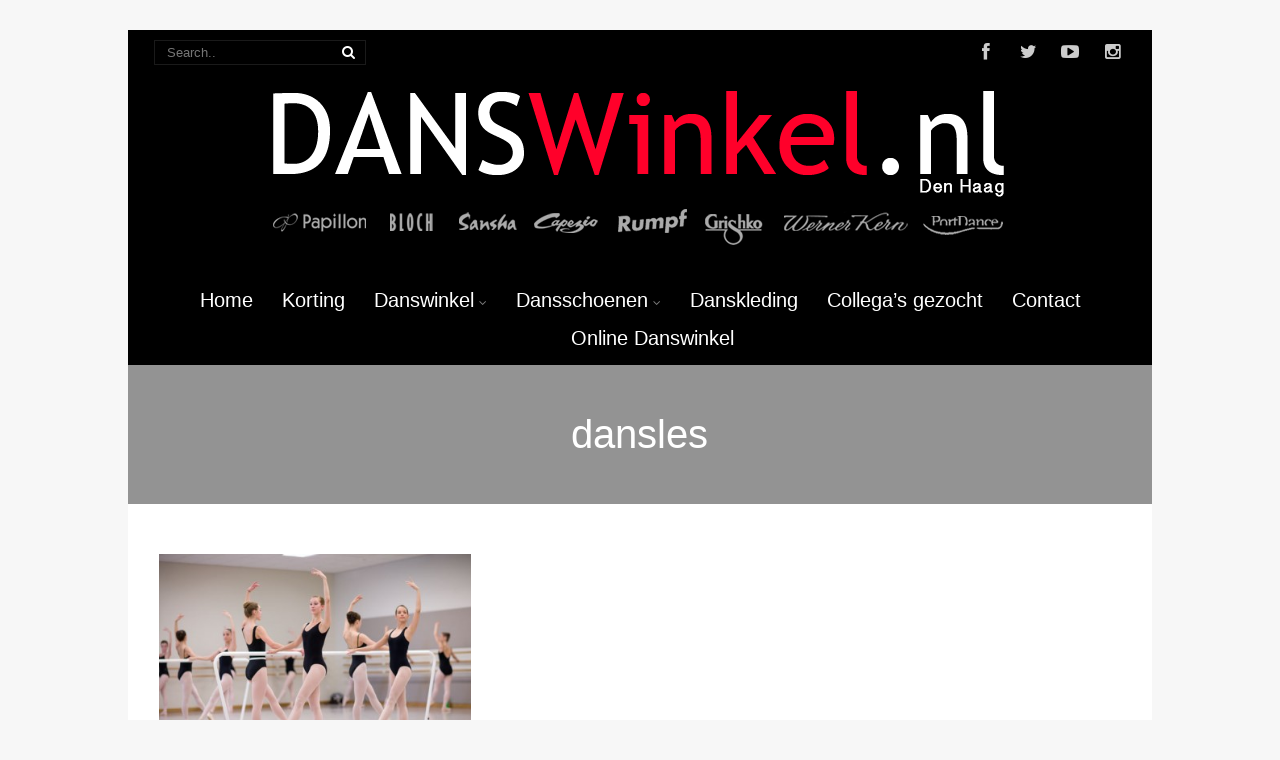

--- FILE ---
content_type: text/html; charset=UTF-8
request_url: https://www.danswinkeldenhaag.nl/tag/dansles/
body_size: 14773
content:
<!DOCTYPE html>
<html xmlns="http://www.w3.org/1999/xhtml" lang="nl-NL">
<head>
<meta http-equiv="Content-Type" content="text/html; charset=UTF-8" />	
<title>dansles Archives - Danswinkel Den Haag | Dansschoenen | Danskleding | Balletwinkel</title>
<link rel="icon" href="https://www.danswinkeldenhaag.nl/wp-content/uploads/2020/12/favicon.ico"><meta name="viewport" content="width=device-width, initial-scale=1.0, maximum-scale=1.0, user-scalable=1">
<meta http-equiv="Content-Type" content="text/html; charset=utf-8" />
<link rel="pingback" href="https://www.danswinkeldenhaag.nl/xmlrpc.php" />
	<meta name='robots' content='index, follow, max-image-preview:large, max-snippet:-1, max-video-preview:-1' />
	<style>img:is([sizes="auto" i], [sizes^="auto," i]) { contain-intrinsic-size: 3000px 1500px }</style>
	
	<!-- This site is optimized with the Yoast SEO plugin v21.7 - https://yoast.com/wordpress/plugins/seo/ -->
	<title>dansles Archives - Danswinkel Den Haag | Dansschoenen | Danskleding | Balletwinkel</title>
	<link rel="canonical" href="https://www.danswinkeldenhaag.nl/tag/dansles/" />
	<meta property="og:locale" content="nl_NL" />
	<meta property="og:type" content="article" />
	<meta property="og:title" content="dansles Archives - Danswinkel Den Haag | Dansschoenen | Danskleding | Balletwinkel" />
	<meta property="og:url" content="https://www.danswinkeldenhaag.nl/tag/dansles/" />
	<meta property="og:site_name" content="Danswinkel Den Haag | Dansschoenen | Danskleding | Balletwinkel" />
	<script type="application/ld+json" class="yoast-schema-graph">{"@context":"https://schema.org","@graph":[{"@type":"CollectionPage","@id":"https://www.danswinkeldenhaag.nl/tag/dansles/","url":"https://www.danswinkeldenhaag.nl/tag/dansles/","name":"dansles Archives - Danswinkel Den Haag | Dansschoenen | Danskleding | Balletwinkel","isPartOf":{"@id":"https://www.danswinkeldenhaag.nl/#website"},"primaryImageOfPage":{"@id":"https://www.danswinkeldenhaag.nl/tag/dansles/#primaryimage"},"image":{"@id":"https://www.danswinkeldenhaag.nl/tag/dansles/#primaryimage"},"thumbnailUrl":"https://www.danswinkeldenhaag.nl/wp-content/uploads/2015/09/older-girls-in-Ballet-class.jpg","breadcrumb":{"@id":"https://www.danswinkeldenhaag.nl/tag/dansles/#breadcrumb"},"inLanguage":"nl-NL"},{"@type":"ImageObject","inLanguage":"nl-NL","@id":"https://www.danswinkeldenhaag.nl/tag/dansles/#primaryimage","url":"https://www.danswinkeldenhaag.nl/wp-content/uploads/2015/09/older-girls-in-Ballet-class.jpg","contentUrl":"https://www.danswinkeldenhaag.nl/wp-content/uploads/2015/09/older-girls-in-Ballet-class.jpg","width":600,"height":400,"caption":"balletles danskleding voorschriften"},{"@type":"BreadcrumbList","@id":"https://www.danswinkeldenhaag.nl/tag/dansles/#breadcrumb","itemListElement":[{"@type":"ListItem","position":1,"name":"Home","item":"https://www.danswinkeldenhaag.nl/"},{"@type":"ListItem","position":2,"name":"dansles"}]},{"@type":"WebSite","@id":"https://www.danswinkeldenhaag.nl/#website","url":"https://www.danswinkeldenhaag.nl/","name":"Danswinkel Den Haag | Dansschoenen | Danskleding | Balletwinkel","description":"Danswinkel Den Haag verkoopt danskleding, balletkleding, dansschoenen, yoga kleding, ballroom/latin en salsaschoenen in Den Haag en omgeving.","potentialAction":[{"@type":"SearchAction","target":{"@type":"EntryPoint","urlTemplate":"https://www.danswinkeldenhaag.nl/?s={search_term_string}"},"query-input":"required name=search_term_string"}],"inLanguage":"nl-NL"}]}</script>
	<!-- / Yoast SEO plugin. -->


<link rel='dns-prefetch' href='//www.danswinkeldenhaag.nl' />
<link rel="alternate" type="application/rss+xml" title="Danswinkel Den Haag | Dansschoenen | Danskleding | Balletwinkel &raquo; feed" href="https://www.danswinkeldenhaag.nl/feed/" />
<link rel="alternate" type="application/rss+xml" title="Danswinkel Den Haag | Dansschoenen | Danskleding | Balletwinkel &raquo; reacties feed" href="https://www.danswinkeldenhaag.nl/comments/feed/" />
<link rel="alternate" type="application/rss+xml" title="Danswinkel Den Haag | Dansschoenen | Danskleding | Balletwinkel &raquo; dansles tag feed" href="https://www.danswinkeldenhaag.nl/tag/dansles/feed/" />
<script type="text/javascript">
/* <![CDATA[ */
window._wpemojiSettings = {"baseUrl":"https:\/\/s.w.org\/images\/core\/emoji\/15.0.3\/72x72\/","ext":".png","svgUrl":"https:\/\/s.w.org\/images\/core\/emoji\/15.0.3\/svg\/","svgExt":".svg","source":{"concatemoji":"https:\/\/www.danswinkeldenhaag.nl\/wp-includes\/js\/wp-emoji-release.min.js?ver=6.7.4"}};
/*! This file is auto-generated */
!function(i,n){var o,s,e;function c(e){try{var t={supportTests:e,timestamp:(new Date).valueOf()};sessionStorage.setItem(o,JSON.stringify(t))}catch(e){}}function p(e,t,n){e.clearRect(0,0,e.canvas.width,e.canvas.height),e.fillText(t,0,0);var t=new Uint32Array(e.getImageData(0,0,e.canvas.width,e.canvas.height).data),r=(e.clearRect(0,0,e.canvas.width,e.canvas.height),e.fillText(n,0,0),new Uint32Array(e.getImageData(0,0,e.canvas.width,e.canvas.height).data));return t.every(function(e,t){return e===r[t]})}function u(e,t,n){switch(t){case"flag":return n(e,"\ud83c\udff3\ufe0f\u200d\u26a7\ufe0f","\ud83c\udff3\ufe0f\u200b\u26a7\ufe0f")?!1:!n(e,"\ud83c\uddfa\ud83c\uddf3","\ud83c\uddfa\u200b\ud83c\uddf3")&&!n(e,"\ud83c\udff4\udb40\udc67\udb40\udc62\udb40\udc65\udb40\udc6e\udb40\udc67\udb40\udc7f","\ud83c\udff4\u200b\udb40\udc67\u200b\udb40\udc62\u200b\udb40\udc65\u200b\udb40\udc6e\u200b\udb40\udc67\u200b\udb40\udc7f");case"emoji":return!n(e,"\ud83d\udc26\u200d\u2b1b","\ud83d\udc26\u200b\u2b1b")}return!1}function f(e,t,n){var r="undefined"!=typeof WorkerGlobalScope&&self instanceof WorkerGlobalScope?new OffscreenCanvas(300,150):i.createElement("canvas"),a=r.getContext("2d",{willReadFrequently:!0}),o=(a.textBaseline="top",a.font="600 32px Arial",{});return e.forEach(function(e){o[e]=t(a,e,n)}),o}function t(e){var t=i.createElement("script");t.src=e,t.defer=!0,i.head.appendChild(t)}"undefined"!=typeof Promise&&(o="wpEmojiSettingsSupports",s=["flag","emoji"],n.supports={everything:!0,everythingExceptFlag:!0},e=new Promise(function(e){i.addEventListener("DOMContentLoaded",e,{once:!0})}),new Promise(function(t){var n=function(){try{var e=JSON.parse(sessionStorage.getItem(o));if("object"==typeof e&&"number"==typeof e.timestamp&&(new Date).valueOf()<e.timestamp+604800&&"object"==typeof e.supportTests)return e.supportTests}catch(e){}return null}();if(!n){if("undefined"!=typeof Worker&&"undefined"!=typeof OffscreenCanvas&&"undefined"!=typeof URL&&URL.createObjectURL&&"undefined"!=typeof Blob)try{var e="postMessage("+f.toString()+"("+[JSON.stringify(s),u.toString(),p.toString()].join(",")+"));",r=new Blob([e],{type:"text/javascript"}),a=new Worker(URL.createObjectURL(r),{name:"wpTestEmojiSupports"});return void(a.onmessage=function(e){c(n=e.data),a.terminate(),t(n)})}catch(e){}c(n=f(s,u,p))}t(n)}).then(function(e){for(var t in e)n.supports[t]=e[t],n.supports.everything=n.supports.everything&&n.supports[t],"flag"!==t&&(n.supports.everythingExceptFlag=n.supports.everythingExceptFlag&&n.supports[t]);n.supports.everythingExceptFlag=n.supports.everythingExceptFlag&&!n.supports.flag,n.DOMReady=!1,n.readyCallback=function(){n.DOMReady=!0}}).then(function(){return e}).then(function(){var e;n.supports.everything||(n.readyCallback(),(e=n.source||{}).concatemoji?t(e.concatemoji):e.wpemoji&&e.twemoji&&(t(e.twemoji),t(e.wpemoji)))}))}((window,document),window._wpemojiSettings);
/* ]]> */
</script>
<style id='wp-emoji-styles-inline-css' type='text/css'>

	img.wp-smiley, img.emoji {
		display: inline !important;
		border: none !important;
		box-shadow: none !important;
		height: 1em !important;
		width: 1em !important;
		margin: 0 0.07em !important;
		vertical-align: -0.1em !important;
		background: none !important;
		padding: 0 !important;
	}
</style>
<link rel='stylesheet' id='wp-block-library-css' href='https://www.danswinkeldenhaag.nl/wp-includes/css/dist/block-library/style.min.css?ver=6.7.4' type='text/css' media='all' />
<style id='classic-theme-styles-inline-css' type='text/css'>
/*! This file is auto-generated */
.wp-block-button__link{color:#fff;background-color:#32373c;border-radius:9999px;box-shadow:none;text-decoration:none;padding:calc(.667em + 2px) calc(1.333em + 2px);font-size:1.125em}.wp-block-file__button{background:#32373c;color:#fff;text-decoration:none}
</style>
<style id='global-styles-inline-css' type='text/css'>
:root{--wp--preset--aspect-ratio--square: 1;--wp--preset--aspect-ratio--4-3: 4/3;--wp--preset--aspect-ratio--3-4: 3/4;--wp--preset--aspect-ratio--3-2: 3/2;--wp--preset--aspect-ratio--2-3: 2/3;--wp--preset--aspect-ratio--16-9: 16/9;--wp--preset--aspect-ratio--9-16: 9/16;--wp--preset--color--black: #000000;--wp--preset--color--cyan-bluish-gray: #abb8c3;--wp--preset--color--white: #ffffff;--wp--preset--color--pale-pink: #f78da7;--wp--preset--color--vivid-red: #cf2e2e;--wp--preset--color--luminous-vivid-orange: #ff6900;--wp--preset--color--luminous-vivid-amber: #fcb900;--wp--preset--color--light-green-cyan: #7bdcb5;--wp--preset--color--vivid-green-cyan: #00d084;--wp--preset--color--pale-cyan-blue: #8ed1fc;--wp--preset--color--vivid-cyan-blue: #0693e3;--wp--preset--color--vivid-purple: #9b51e0;--wp--preset--gradient--vivid-cyan-blue-to-vivid-purple: linear-gradient(135deg,rgba(6,147,227,1) 0%,rgb(155,81,224) 100%);--wp--preset--gradient--light-green-cyan-to-vivid-green-cyan: linear-gradient(135deg,rgb(122,220,180) 0%,rgb(0,208,130) 100%);--wp--preset--gradient--luminous-vivid-amber-to-luminous-vivid-orange: linear-gradient(135deg,rgba(252,185,0,1) 0%,rgba(255,105,0,1) 100%);--wp--preset--gradient--luminous-vivid-orange-to-vivid-red: linear-gradient(135deg,rgba(255,105,0,1) 0%,rgb(207,46,46) 100%);--wp--preset--gradient--very-light-gray-to-cyan-bluish-gray: linear-gradient(135deg,rgb(238,238,238) 0%,rgb(169,184,195) 100%);--wp--preset--gradient--cool-to-warm-spectrum: linear-gradient(135deg,rgb(74,234,220) 0%,rgb(151,120,209) 20%,rgb(207,42,186) 40%,rgb(238,44,130) 60%,rgb(251,105,98) 80%,rgb(254,248,76) 100%);--wp--preset--gradient--blush-light-purple: linear-gradient(135deg,rgb(255,206,236) 0%,rgb(152,150,240) 100%);--wp--preset--gradient--blush-bordeaux: linear-gradient(135deg,rgb(254,205,165) 0%,rgb(254,45,45) 50%,rgb(107,0,62) 100%);--wp--preset--gradient--luminous-dusk: linear-gradient(135deg,rgb(255,203,112) 0%,rgb(199,81,192) 50%,rgb(65,88,208) 100%);--wp--preset--gradient--pale-ocean: linear-gradient(135deg,rgb(255,245,203) 0%,rgb(182,227,212) 50%,rgb(51,167,181) 100%);--wp--preset--gradient--electric-grass: linear-gradient(135deg,rgb(202,248,128) 0%,rgb(113,206,126) 100%);--wp--preset--gradient--midnight: linear-gradient(135deg,rgb(2,3,129) 0%,rgb(40,116,252) 100%);--wp--preset--font-size--small: 13px;--wp--preset--font-size--medium: 20px;--wp--preset--font-size--large: 36px;--wp--preset--font-size--x-large: 42px;--wp--preset--spacing--20: 0.44rem;--wp--preset--spacing--30: 0.67rem;--wp--preset--spacing--40: 1rem;--wp--preset--spacing--50: 1.5rem;--wp--preset--spacing--60: 2.25rem;--wp--preset--spacing--70: 3.38rem;--wp--preset--spacing--80: 5.06rem;--wp--preset--shadow--natural: 6px 6px 9px rgba(0, 0, 0, 0.2);--wp--preset--shadow--deep: 12px 12px 50px rgba(0, 0, 0, 0.4);--wp--preset--shadow--sharp: 6px 6px 0px rgba(0, 0, 0, 0.2);--wp--preset--shadow--outlined: 6px 6px 0px -3px rgba(255, 255, 255, 1), 6px 6px rgba(0, 0, 0, 1);--wp--preset--shadow--crisp: 6px 6px 0px rgba(0, 0, 0, 1);}:where(.is-layout-flex){gap: 0.5em;}:where(.is-layout-grid){gap: 0.5em;}body .is-layout-flex{display: flex;}.is-layout-flex{flex-wrap: wrap;align-items: center;}.is-layout-flex > :is(*, div){margin: 0;}body .is-layout-grid{display: grid;}.is-layout-grid > :is(*, div){margin: 0;}:where(.wp-block-columns.is-layout-flex){gap: 2em;}:where(.wp-block-columns.is-layout-grid){gap: 2em;}:where(.wp-block-post-template.is-layout-flex){gap: 1.25em;}:where(.wp-block-post-template.is-layout-grid){gap: 1.25em;}.has-black-color{color: var(--wp--preset--color--black) !important;}.has-cyan-bluish-gray-color{color: var(--wp--preset--color--cyan-bluish-gray) !important;}.has-white-color{color: var(--wp--preset--color--white) !important;}.has-pale-pink-color{color: var(--wp--preset--color--pale-pink) !important;}.has-vivid-red-color{color: var(--wp--preset--color--vivid-red) !important;}.has-luminous-vivid-orange-color{color: var(--wp--preset--color--luminous-vivid-orange) !important;}.has-luminous-vivid-amber-color{color: var(--wp--preset--color--luminous-vivid-amber) !important;}.has-light-green-cyan-color{color: var(--wp--preset--color--light-green-cyan) !important;}.has-vivid-green-cyan-color{color: var(--wp--preset--color--vivid-green-cyan) !important;}.has-pale-cyan-blue-color{color: var(--wp--preset--color--pale-cyan-blue) !important;}.has-vivid-cyan-blue-color{color: var(--wp--preset--color--vivid-cyan-blue) !important;}.has-vivid-purple-color{color: var(--wp--preset--color--vivid-purple) !important;}.has-black-background-color{background-color: var(--wp--preset--color--black) !important;}.has-cyan-bluish-gray-background-color{background-color: var(--wp--preset--color--cyan-bluish-gray) !important;}.has-white-background-color{background-color: var(--wp--preset--color--white) !important;}.has-pale-pink-background-color{background-color: var(--wp--preset--color--pale-pink) !important;}.has-vivid-red-background-color{background-color: var(--wp--preset--color--vivid-red) !important;}.has-luminous-vivid-orange-background-color{background-color: var(--wp--preset--color--luminous-vivid-orange) !important;}.has-luminous-vivid-amber-background-color{background-color: var(--wp--preset--color--luminous-vivid-amber) !important;}.has-light-green-cyan-background-color{background-color: var(--wp--preset--color--light-green-cyan) !important;}.has-vivid-green-cyan-background-color{background-color: var(--wp--preset--color--vivid-green-cyan) !important;}.has-pale-cyan-blue-background-color{background-color: var(--wp--preset--color--pale-cyan-blue) !important;}.has-vivid-cyan-blue-background-color{background-color: var(--wp--preset--color--vivid-cyan-blue) !important;}.has-vivid-purple-background-color{background-color: var(--wp--preset--color--vivid-purple) !important;}.has-black-border-color{border-color: var(--wp--preset--color--black) !important;}.has-cyan-bluish-gray-border-color{border-color: var(--wp--preset--color--cyan-bluish-gray) !important;}.has-white-border-color{border-color: var(--wp--preset--color--white) !important;}.has-pale-pink-border-color{border-color: var(--wp--preset--color--pale-pink) !important;}.has-vivid-red-border-color{border-color: var(--wp--preset--color--vivid-red) !important;}.has-luminous-vivid-orange-border-color{border-color: var(--wp--preset--color--luminous-vivid-orange) !important;}.has-luminous-vivid-amber-border-color{border-color: var(--wp--preset--color--luminous-vivid-amber) !important;}.has-light-green-cyan-border-color{border-color: var(--wp--preset--color--light-green-cyan) !important;}.has-vivid-green-cyan-border-color{border-color: var(--wp--preset--color--vivid-green-cyan) !important;}.has-pale-cyan-blue-border-color{border-color: var(--wp--preset--color--pale-cyan-blue) !important;}.has-vivid-cyan-blue-border-color{border-color: var(--wp--preset--color--vivid-cyan-blue) !important;}.has-vivid-purple-border-color{border-color: var(--wp--preset--color--vivid-purple) !important;}.has-vivid-cyan-blue-to-vivid-purple-gradient-background{background: var(--wp--preset--gradient--vivid-cyan-blue-to-vivid-purple) !important;}.has-light-green-cyan-to-vivid-green-cyan-gradient-background{background: var(--wp--preset--gradient--light-green-cyan-to-vivid-green-cyan) !important;}.has-luminous-vivid-amber-to-luminous-vivid-orange-gradient-background{background: var(--wp--preset--gradient--luminous-vivid-amber-to-luminous-vivid-orange) !important;}.has-luminous-vivid-orange-to-vivid-red-gradient-background{background: var(--wp--preset--gradient--luminous-vivid-orange-to-vivid-red) !important;}.has-very-light-gray-to-cyan-bluish-gray-gradient-background{background: var(--wp--preset--gradient--very-light-gray-to-cyan-bluish-gray) !important;}.has-cool-to-warm-spectrum-gradient-background{background: var(--wp--preset--gradient--cool-to-warm-spectrum) !important;}.has-blush-light-purple-gradient-background{background: var(--wp--preset--gradient--blush-light-purple) !important;}.has-blush-bordeaux-gradient-background{background: var(--wp--preset--gradient--blush-bordeaux) !important;}.has-luminous-dusk-gradient-background{background: var(--wp--preset--gradient--luminous-dusk) !important;}.has-pale-ocean-gradient-background{background: var(--wp--preset--gradient--pale-ocean) !important;}.has-electric-grass-gradient-background{background: var(--wp--preset--gradient--electric-grass) !important;}.has-midnight-gradient-background{background: var(--wp--preset--gradient--midnight) !important;}.has-small-font-size{font-size: var(--wp--preset--font-size--small) !important;}.has-medium-font-size{font-size: var(--wp--preset--font-size--medium) !important;}.has-large-font-size{font-size: var(--wp--preset--font-size--large) !important;}.has-x-large-font-size{font-size: var(--wp--preset--font-size--x-large) !important;}
:where(.wp-block-post-template.is-layout-flex){gap: 1.25em;}:where(.wp-block-post-template.is-layout-grid){gap: 1.25em;}
:where(.wp-block-columns.is-layout-flex){gap: 2em;}:where(.wp-block-columns.is-layout-grid){gap: 2em;}
:root :where(.wp-block-pullquote){font-size: 1.5em;line-height: 1.6;}
</style>
<link rel='stylesheet' id='ccw_main_css-css' href='https://www.danswinkeldenhaag.nl/wp-content/plugins/click-to-chat-for-whatsapp/prev/assets/css/mainstyles.css?ver=4.14' type='text/css' media='all' />
<link rel='stylesheet' id='wpsl-styles-css' href='https://www.danswinkeldenhaag.nl/wp-content/plugins/wp-store-locator/css/styles.min.css?ver=2.2.241' type='text/css' media='all' />
<link rel='stylesheet' id='grw-public-main-css-css' href='https://www.danswinkeldenhaag.nl/wp-content/plugins/widget-google-reviews/assets/css/public-main.css?ver=5.1' type='text/css' media='all' />
<link rel='stylesheet' id='asteria-style-css' href='https://www.danswinkeldenhaag.nl/wp-content/themes/asteria/style.css?ver=6.7.4' type='text/css' media='all' />
<link rel='stylesheet' id='fancybox-css' href='https://www.danswinkeldenhaag.nl/wp-content/themes/asteria/css/fancybox.css?ver=6.7.4' type='text/css' media='all' />
<link rel='stylesheet' id='asteria-icons-css' href='https://www.danswinkeldenhaag.nl/wp-content/themes/asteria/fonts/font-awesome.css?ver=6.7.4' type='text/css' media='all' />
<script type="text/javascript" src="https://www.danswinkeldenhaag.nl/wp-includes/js/jquery/jquery.min.js?ver=3.7.1" id="jquery-core-js"></script>
<script type="text/javascript" src="https://www.danswinkeldenhaag.nl/wp-includes/js/jquery/jquery-migrate.min.js?ver=3.4.1" id="jquery-migrate-js"></script>
<script type="text/javascript" defer="defer" src="https://www.danswinkeldenhaag.nl/wp-content/plugins/widget-google-reviews/assets/js/public-main.js?ver=5.1" id="grw-public-main-js-js"></script>
<script type="text/javascript" src="https://www.danswinkeldenhaag.nl/wp-content/themes/asteria/asteria.js?ver=6.7.4" id="asteria_js-js"></script>
<script type="text/javascript" src="https://www.danswinkeldenhaag.nl/wp-content/themes/asteria/js/other.js?ver=6.7.4" id="asteria_otherjs-js"></script>
<script type="text/javascript" src="https://www.danswinkeldenhaag.nl/wp-content/themes/asteria/js/gallery.js?ver=6.7.4" id="asteria_gallery-js"></script>
<script type="text/javascript" src="https://www.danswinkeldenhaag.nl/wp-content/themes/asteria/js/fancybox.js?ver=6.7.4" id="asteria_fancybox-js"></script>
<script type="text/javascript" src="https://www.danswinkeldenhaag.nl/wp-content/themes/asteria/js/jquery.nivo.js?ver=6.7.4" id="asteria_nivo-js"></script>
<link rel="https://api.w.org/" href="https://www.danswinkeldenhaag.nl/wp-json/" /><link rel="alternate" title="JSON" type="application/json" href="https://www.danswinkeldenhaag.nl/wp-json/wp/v2/tags/32" /><link rel="EditURI" type="application/rsd+xml" title="RSD" href="https://www.danswinkeldenhaag.nl/xmlrpc.php?rsd" />
<meta name="generator" content="WordPress 6.7.4" />
<script type="text/javascript">
(function(url){
	if(/(?:Chrome\/26\.0\.1410\.63 Safari\/537\.31|WordfenceTestMonBot)/.test(navigator.userAgent)){ return; }
	var addEvent = function(evt, handler) {
		if (window.addEventListener) {
			document.addEventListener(evt, handler, false);
		} else if (window.attachEvent) {
			document.attachEvent('on' + evt, handler);
		}
	};
	var removeEvent = function(evt, handler) {
		if (window.removeEventListener) {
			document.removeEventListener(evt, handler, false);
		} else if (window.detachEvent) {
			document.detachEvent('on' + evt, handler);
		}
	};
	var evts = 'contextmenu dblclick drag dragend dragenter dragleave dragover dragstart drop keydown keypress keyup mousedown mousemove mouseout mouseover mouseup mousewheel scroll'.split(' ');
	var logHuman = function() {
		if (window.wfLogHumanRan) { return; }
		window.wfLogHumanRan = true;
		var wfscr = document.createElement('script');
		wfscr.type = 'text/javascript';
		wfscr.async = true;
		wfscr.src = url + '&r=' + Math.random();
		(document.getElementsByTagName('head')[0]||document.getElementsByTagName('body')[0]).appendChild(wfscr);
		for (var i = 0; i < evts.length; i++) {
			removeEvent(evts[i], logHuman);
		}
	};
	for (var i = 0; i < evts.length; i++) {
		addEvent(evts[i], logHuman);
	}
})('//www.danswinkeldenhaag.nl/?wordfence_lh=1&hid=D0EC4EE9E07322DD59E369D6EAD4EF2F');
</script><style type="text/css">

body .fixed_site .header .center{width:100%!important;}
.single #content{ margin-top:10px;}
.header , .header2, .header3, .header4{ margin-top:30px;}
.widget_corner{ display:none;}
.page #content{ margin-top:20px;}
.edit_wrap{border-color: transparent;}
.comments_template{ margin-bottom:40px;}

#sidebar { border-left:1px solid rgba(0, 0, 0, 0.05);}
#sidebar .widget{ padding-bottom:0px!important}
.page-template-page-leftsidebar-php #sidebar{border-right:1px solid rgba(0, 0, 0, 0.05);border-left:none;}
.page-template-page-leftsidebar-php #sidebar .widget_wrap{ padding-left:0!important;}
#sidebar .widget .widgettitle, #home_widgets .widget .widgettitle{text-align: right;padding-bottom: 20px;border-bottom: 1px solid; border-color:rgba(0, 0, 0, 0.05);}
#sidebar .widget{ background:none!important; padding-bottom:0;}
#sidebar .widget_wrap{width:88%!important; padding:0!important; padding-left:12%!important;}
#sidebar #searchform div{border:1px solid rgba(0, 0, 0, 0.05)}

.fixed_site{width: 80%;margin: 0 auto;}
body .fixed_site .center, body .fixed_site .midrow_wrap, body .fixed_site .header3 .top_head .center{ width:95%!important;}
.fixed_wrap{width: 100%;float: left;background: #fff;}
.fixed_site #footer{ margin-top:0;}
.footefixed{ margin-bottom:40px;}

.single_post{ background:none;}
.lay3 .hentry{ margin-bottom:15px;}
.lay4 .hentry, .lay5 .single_post{border-bottom:1px solid rgba(0, 0, 0, 0.07); background:none;}
.lay4 .hentry:last-child, .lay5 .single_post:last-child{border:none;}
.author_posts{ background:none;border-bottom: 1px solid rgba(0, 0, 0, 0.07);border-top: 1px solid rgba(0, 0, 0, 0.07);}
.lay5 .single_post{ margin-bottom:0;}
.more-link, .moretag{background: rgba(0, 0, 0, 0.07);}
.lay2 .hentry, .lay3 .hentry{background: rgba(0, 0, 0, 0.03);}
.author #content{ margin-top:0!important;}

#ast_nextprev{ margin-top:0;border-bottom: 1px solid rgba(0, 0, 0, 0.07);}
.share_this, #ast_related{border-bottom: 1px solid rgba(0, 0, 0, 0.07);border-top: 1px solid rgba(0, 0, 0, 0.07); background:none;}
.comments_template #comments, #comments_ping, #reply-title{border-bottom: 1px solid rgba(0, 0, 0, 0.07); padding-bottom:20px; border-top:none;}

.comment-body{border-bottom: 1px solid rgba(0, 0, 0, 0.07);}
.comment-form-comment textarea, .comm_wrap input{background: rgba(0, 0, 0, 0.03);border: 1px solid rgba(0, 0, 0, 0.07);-webkit-box-shadow: 0 0 5px rgba(0, 0, 0, 0.03) inset;-moz-box-shadow: 0 0 5px rgba(0, 0, 0, 0.03) inset;box-shadow: 0 0 5px rgba(0, 0, 0, 0.03) inset;}

.ast_pagenav .current{color: #fff;background: #939393;}
.ast_pagenav .pagi_border dt{ background:rgba(0, 0, 0, 0.1);}
.home_tabs{ background:none;}

#sidebar .widget .widgettitle{ margin-right:10%;}
#accordion img{ max-width:940px!important;}
body .fixed_site .header3 .center{width:100%!important;}

.comment-form-comment textarea, .comm_wrap input{border-top: 1px solid rgba(0, 0, 0, 0.1)!important;border-left: 1px solid rgba(0, 0, 0, 0.1)!important;border-right: 1px solid rgba(0, 0, 0, 0.1)!important;}
#sidebar .widget{ margin-top:20px;}
.edit_wrap{ border-color:transparent;}
body .share_this{ background-color:transparent!important;}
body .author_posts{ background:none!important;}
.ast_map{ margin-bottom:0!important;}
.lay1 .ast_vid, .lay2 .ast_vid, .lay3 .ast_vid, .lay4 .ast_vid, .lay6 .ast_vid{ max-height:235px;}
.page-numbers{ background-color:rgba(0, 0, 0, 0.02)!important;}
body #home_widgets .widget{background-color: transparent!important;border: 1px solid rgba(0, 0, 0, 0.04);}
body #home_widgets .widget{width:30.6%!important;}
/*-----------------------------Single Post Background------------------------------------*/
/*-----------------------------INDIVIDUAL PAGE HEADER------------------------------------*/

/*--------------SLIDER HEIGHT---------------*/
#zn_nivo, .slider-wrapper, .slide_wrap, .banner ul li, #accordion, .kwicks li, #accordion{height:450!important;}
#accordion, .kwicks.horizontal li{min-height:450!important;}
/*--------------CALL TO ACTION---------------*/
.home_action{background:#f5f5f5!important;}
.home_action_button{background:#ed1c24!important; }
.home_action_button a{color:#ffffff!important;}

/*------------------------------------SITE TITLE------------------------------------------*/
.logo h1, .logo h2{font-size:50px!important;}
.logo h1 a, .logo h2 a, .ast_maintanace .logo h1 a{font-family:'Verdana, Geneva, sans-serif'!important;color:#ffffff!important; font-weight:!important;}

.nivo-caption h3, #accordion h3, .banner .sld_layout2 h3, .banner .sld_layout3 h3{font-family:'Verdana, Geneva, sans-serif'!important;}
.sld_layout2 h3, .sld_layout3 h3, .acc-sld_layout2 h3, .acc-sld_layout3 h3, .wrap-sld_layout2 h3, .wrap-sld_layout3 h3{font-size:60px!important; line-height:1.3em}
/*---------------TYPOGRAPHY------------*/
/*Content Font*/
body{font-family:'Verdana, Geneva, sans-serif', Arial, Helvetica!important; 
font-size:14px!important;}
body, #ast_nextprev a{ color:#6b6b6b!important;}

/*Post Title Font*/
h1, h2, h3, h4, h5, h6, #topmenu ul li a, .text_block, .lay1_title h3, #sidebar .widget .widgettitle, .left_arro, .right_arro, #submit, .widget_calendar caption, .rel_content a, #ast_related ul li a, .fourofour a{font-family:''MS Sans Serif', Geneva, sans-serif', Arial, Helvetica!important; font-weight:normal;}

/*Woocommerce*/
.woocommerce ul.products li.product h3, .woocommerce-page ul.products li.product h3{font-family:''MS Sans Serif', Geneva, sans-serif', Arial, Helvetica!important;}

/*Menu Font Size*/
body #topmenu ul li a{ font-size:20px!important;}

/*Post Title Font Size*/
.lay1 h2.postitle a, .lay2 h2.postitle a, .lay3 h2.postitle a, .lay4 h2.postitle a, .lay5 h2.postitle a, .lay6 h2.postitle a{ font-size:20px;font-weight:normal!important;}

body .page_tt .postitle{font-size:40px!important; font-weight:normal!important;}


/*------------------------------------ROUNDED CORNERS------------------------------------------*/
/*------------------------------------DROP SHADOW------------------------------------------*/
.fixindex, .footefixed, .singlefx{-webkit-box-shadow: 0 0 3px rgba(0, 0, 0, 0.2);-moz-box-shadow: 0 0 3px rgba(0, 0, 0, 0.2);box-shadow: 0 0 3px rgba(0, 0, 0, 0.2);}

/*------------------------------------ELEMENTS COLORS------------------------------------------*/
/*SOCIAL SHARE BUTTONS COLOR*/
body .social_buttons div i, body .social_buttons div a{color:#CCCCCC!important;}

/*PRIMARY ELEMENT*/
#ast_nextprev, #ast_related ul li.active, .single_post .tabs li.active, .single_post .tabs li, .trigger_wrap, .single_post, .comment-body, #ast_related, #ast_related ul, .comm_wrap input, .comment-form-comment textarea, .lay4 .hentry, .lay2 .hentry, .lay3 .hentry, .search_term, .author_div, .to_top, .ast_blocks{background-color:#FFFFFF!important;}

.fixed_wrap{background-color:#FFFFFF!important;}
#ast_related ul{ background:none!important;}
.widget_corner{border-color: transparent transparent #FFFFFF transparent!important;}

/*SECONDARY ELEMENT*/
.header4 #topmenu ul li:hover, .nivo-caption .sld_layout1 p, .banner .sld_layout1 p, .acc-sld_layout2 p, .header4 #topmenu .sub-menu, .acc-sld_layout1 p{ border-color:#939393!important;}
#topmenu ul li ul li a:hover, .nivo-caption .sld_layout1 h3 a, .nivo-controlNav a.active, .banner .sld_layout1 h3 a, .acc-sld_layout1 h3 a, .tab.active, .thn_post_wrap .more-link:hover, .moretag:hover, #submit, .page_tt, #searchsubmit, .contact_submit input, .pad_menutitle, .to_top:hover, .page-numbers:hover, .ast_pagenav .current, .progrssn, #simple-menu, .wpcf7-submit{background-color:#939393!important;}

.nivo-caption p a, .banner .sld_layout1 p a, .banner .sld_layout2 p a, .banner .wrap-sld_layout3 p a, .acord_text p a, .lay2 h2 a, .lay3 h2 a, .lay4 h2 a, .lay5 .postitle a, #ast_nextprev .ast-prev:hover .left_arro i, #ast_nextprev .ast-next:hover .right_arro i, .rel_content a, #reply-title small a, .logged-in-as a, .edit_wrap i:hover, #home_widgets .widget .thn_wgt_tt, #sidebar .widget .thn_wgt_tt, #footer .widget .thn_wgt_tt, .widget_calendar td a, .astwt_iframe a, .ast_countdown li, .ast_biotxt a, .ast_bio .ast_biotxt h3, .search_term h2, .author_right h2, .author_right a, #contact_block .widgettitle, #contact_block a:link, #contact_block a:visited, .copytext a, .ast_maintanace .logo h1 a, #ast_nextprev .ast-prev:hover .left_arro i, #ast_nextprev .ast-next:hover .right_arro i, .post_meta a:hover, .social_buttons div a:hover i, .social_buttons div a:hover, .widgets p a, .tagcloud a, .text_block a:link, .text_block a:visited, .commentmetadata a{color:#939393!important;}



.rel_content .rel_more:hover{border-color: transparent transparent #939393 transparent!important;}
.tab.active .tab_arrow{border-color: #939393 transparent transparent transparent!important;}


.midrow_block:hover .mid_block_content a, .midrow_block:hover h3{color:#ffffff!important;}
.midrow_block:hover .block_img{border-color:#ffffff!important;}

/*SIDEBAR COLOR*/
#home_widgets .widget, .page-numbers{ background-color:#f1f2f3!important;}

.more-link, .moretag, .left_arro, .right_arro, .share_this, .commentlist .logged-in-as, .author_posts, #contact_block .widget, .under-construction-inner #countdown_mntnc li, .gall_dash{ background-color:#f1f2f3!important;}

.edit_wrap{border-color: transparent #f1f2f3 transparent transparent!important;}
.rel_content .rel_more{border-color: transparent transparent #f1f2f3 transparent!important;}
/*HEADER COLOR*/
.header2, .header3, .header4, .header3 #topmenu, .header5 #topmenu, .header3 .top_head{ background-color:#000000!important;}

/*FOOTER COLOR*/
#footer{ background-color:#0a0a0a!important;}

/*Post Icons Color*/
.rel_content .rel_more i, .single_metainfo i, .comm_meta_reply i{}

/*Leave a Reply Text Color*/
.comments_template #comments, #comments_ping, #reply-title, .related_h3{ color:#1e1e1e!important;}

/*Single Post icons Color*/
.single_metainfo i{color:#d1d1d1!important;}
/*Footer Social Color*/
.head_soc a{color:#CCCCCC!important;}

/*------------------------------------TEXT COLORS------------------------------------------*/
/*Body Text Color*/
body, .single_metainfo, .single_post .single_metainfo a, .midrow_blocks a, .lay4 .single_metainfo a{color:#6b6b6b!important;}

/*Menu Text Color*/
body .header2 .head_contact, body .head_contact, body .topsearch #s, #topmenu ul li a{ color:#FFFFFF!important;}

/*Text Color on Secondary Element*/
#submit, #searchsubmit, .page_tt, body #topmenu ul li ul li a:hover, .tab a.active, #ast_nextprev .ast-prev:hover .left_arro, #ast_nextprev .ast-next:hover .right_arro, .page-numbers:hover, .more-link, .moretag, #simple-menu, #simple-menu i{color:#ffffff!important;}


body #topmenu ul li ul li a{color:#FFFFFF!important;background: #000000 url("https://www.danswinkeldenhaag.nl/wp-content/themes/asteria/images/submenu.png") repeat!important;}

.nivo-caption .sld_layout1 h3 a, .nivo-controlNav a.active, .banner .sld_layout1 h3 a, .acc-sld_layout1 h3 a, .tab.active, .thn_post_wrap .more-link:hover, .moretag:hover, #submit, .page_tt, #searchsubmit, .contact_submit input, .pad_menutitle, .to_top:hover, .page-numbers:hover, .ast_pagenav .current, .progrssn, #simple-menu{color:#ffffff!important;}

/*Sidebar Text Color*/
.more-link, .moretag, #sidebar .widget, #home_widgets .widget a:link, #home_widgets .widget a:visited, #home_widgets{color:#999999!important;}

#sidebar .widget, #home_widgets .widget a:link, #home_widgets .widget a:visited, #home_widgets .widget{color:#999999!important;}


/*Post Title, Sidebar Widget Titles,*/
.ast_bio .ast_biotxt h3, .ast_biotxt a, .rel_content a, .copytext a, .widget_calendar td a, #home_widgets .widget .thn_wgt_tt, #sidebar .widget .thn_wgt_tt, #footer .widget .thn_wgt_tt, .nivo-caption p a, .banner .sld_layout1 p a, .banner .sld_layout2 p a, .banner .wrap-sld_layout3 p a, .acord_text p a, .lay2 h2 a, .lay3 h2 a, .lay4 h2 a, .lay5 .postitle a, #ast_nextprev .ast-prev:hover .left_arro i, #ast_nextprev .ast-next:hover .right_arro i, .rel_content a, #reply-title small a, .logged-in-as a, .single_metainfo a i:hover, .edit_wrap i:hover, .widget_calendar td a, .astwt_iframe a, .ast_countdown li, .search_term h2, .author_right h2, .author_right a, #contact_block .widgettitle, #contact_block a:link, #contact_block a:visited, .copytext a, .commentmetadata a{color:#939393!important;}

/*LINK COLOR*/
	.thn_post_wrap a:link, .thn_post_wrap a:visited{color:#ba0000!important;}

/*TITLES COLOR*/
	.single_post .postitle, #sidebar .widget .widgettitle, #sidebar .widget .widgettitle a, #home_widgets .widget a:link, #home_widgets .widget a:visited{color:#0c0101!important;}

/*Woocommerce*/
.woocommerce div.product .product_title, .woocommerce-page div.product .product_title, .woocommerce #content div.product .product_title, .woocommerce-page #content div.product .product_title, .product_meta a, .woocommerce ul.products li.product h3, .woocommerce-page ul.products li.product h3{color:#939393!important;}
.woocommerce ul.products li.product h3, .woocommerce-page ul.products li.product h3{ font-size:20px!important;}

/*Footer Widget*/
#footer .widgets .widget ul li a, #footer .widgets .widget{color:#999999!important;}
#footer .widgets .widgettitle, #midrow .widgets .widgettitle a{color:#FFFFFF!important;}


@media screen and (max-width: 1200px){
body .fixed_site{ width:95%!important; margin: 0 auto;}
}

/*Others*/
/*Welcome Text Background*/
.text_block{ background-color:#ededed!important;}
/*Gallery*/
.gallery{ float:left; margin:20px auto!important; width:100%;}
body .gallery-item{text-align: center;width: 50px!important; height:45px;display: inline-block;margin: 10px 5px; float:none!important;}

/*SLIDER TEXT COLOR (Asteria 1.1)*/
.nivo-caption, .nivo-caption h3 a{ color:#ffffff!important;}

/*HOVER ANIMATIONS (Asteria 1.1)*/
.midrow_block, .nav-box, .ast-prev, .ast-next, #footer .widgets .widget ul li a, #home_widgets .widget li a, #sidebar .widget li a, #footmenu ul li a, .single_metainfo .catag_list a, .auth_meta, .meta_comm a, .post_meta a, .social_buttons div i, .social_buttons div a{-webkit-transition:all 0.3s ease-out;-moz-transition:all 0.3s ease-out;-ms-transition:all 0.3s ease-out;-o-transition:all 0.3s ease-out;transition:all 0.3s ease-out;}

#home_widgets .widget li a:hover, #sidebar .widget li a:hover, #footmenu ul li a:hover, .single_metainfo .catag_list a:hover, .auth_meta:hover, .meta_comm a:hover, .post_meta a:hover{color:#939393;}

.single_metainfo .catag_list a:hover, .auth_meta:hover, .meta_comm a:hover, .post_meta a:hover{ opacity:1;}

.midrow_block:hover{color:#ffffff; background-color:#939393; padding-top:0px;}
.midrow_block:hover .block_img{ border-color:#ffffff;}
.midrow_block:hover .icon_wrap i{color:#ffffff;}

.nav-box:hover{color#6b6b6b:; background-color:#939393;}
#ast_nextprev .ast-prev:hover a, #ast_nextprev .ast-next:hover a{color:#ffffff;}

#footer .widgets .widget ul li a:hover{ color:#FFFFFF!important;}

/** SLIDER BUTTON COLOR**/
a.sld_buttn{background:#dd3333!important; color:#ffffff!important;}

/*USER'S CUSTOM CSS---------------------------------------------------------*/
/*---------------------------------------------------------*/
</style>
<style type="text/css">.broken_link, a.broken_link {
	text-decoration: line-through;
}</style><link rel="stylesheet" id="redux-google-fonts-css"  href="//fonts.googleapis.com/css?family=Verdana,+Geneva,+sans-serif|'MS+Sans+Serif',+Geneva,+sans-serif&v=1650760024" type="text/css" media="all" /><script>
  (function(i,s,o,g,r,a,m){i['GoogleAnalyticsObject']=r;i[r]=i[r]||function(){
  (i[r].q=i[r].q||[]).push(arguments)},i[r].l=1*new Date();a=s.createElement(o),
  m=s.getElementsByTagName(o)[0];a.async=1;a.src=g;m.parentNode.insertBefore(a,m)
  })(window,document,'script','//www.google-analytics.com/analytics.js','ga');

  ga('create', 'UA-66898548-1', 'auto');
  ga('send', 'pageview');

</script>
</head>

<body class="archive tag tag-dansles tag-32">
<!--Header-->
<div class="fixed_site">
<!--Maintenance Mode Message-->

	<div class="header3">
<div class="top_head">
    <div class="center">
    
 <!--Call Us & Email-->
<div class="head_contact">
<form role="search" method="get" id="searchform" action="https://www.danswinkeldenhaag.nl/">
    <div class="topsearch"><label class="screen-reader-text" for="s">Search for:</label>
        <input placeholder="Search.." type="text" value="" name="s" id="s" />
        <i class="fa-search"></i>
    </div>
</form>
</div>   
		<!--SOCIAL ICONS START-->
        <div class="head_soc">
        <a target="_blank" class="ast_fb" href="https://www.facebook.com/Danswinkel"><i class="fa-facebook"></i></a>        <a target="_blank" class="ast_twt" href="https://twitter.com/dansschoenen"><i class="fa-twitter"></i></a>                <a target="_blank" class="ast_ytb" href="https://www.youtube.com/user/danswinkel"><i class="fa-youtube-play"></i></a>                                        <a target="_blank" class="ast_insta" href="https://instagram.com/danswinkel.nl"><i class="fa-instagram"></i></a>  
           
        </div>
        <!--SOCIAL ICONS END-->
    </div>
</div>

    <div class="center">
    <!--LOGO START-->  
    <div class="logo">
        	    	<a class="logoimga" title="Danswinkel Den Haag | Dansschoenen | Danskleding | Balletwinkel" href="https://www.danswinkeldenhaag.nl/"><img src="https://danswinkeldenhaag.nl/wp-content/uploads/2016/10/danswinkel-den-haag-papillon.png" /></a>
        </div>
    <!--LOGO END-->  
    </div>
    
	<!--MENU START--> 
        <!--MOBILE MENU START--><a id="simple-menu" href="#sidr"><i class="fa-align-justify"></i> Menu</a><!--MOBILE MENU END--> 
    <div id="topmenu"><div class="menu-header"><ul id="menu-top-menu" class="menu"><li id="menu-item-555" class="menu-item menu-item-type-custom menu-item-object-custom menu-item-555"><a href="https://danswinkeldenhaag.nl">Home</a></li>
<li id="menu-item-1070" class="menu-item menu-item-type-post_type menu-item-object-page menu-item-1070"><a href="https://www.danswinkeldenhaag.nl/kortingsbon/">Korting</a></li>
<li id="menu-item-628" class="menu-item menu-item-type-post_type menu-item-object-page menu-item-has-children menu-item-628"><a href="https://www.danswinkeldenhaag.nl/danswinkel/">Danswinkel</a>
<ul class="sub-menu">
	<li id="menu-item-1161" class="menu-item menu-item-type-post_type menu-item-object-page menu-item-1161"><a href="https://www.danswinkeldenhaag.nl/danswinkel-op-bezoek/">Op Locatie</a></li>
	<li id="menu-item-627" class="menu-item menu-item-type-post_type menu-item-object-page menu-item-627"><a href="https://www.danswinkeldenhaag.nl/dansscholen/">Dansscholen</a></li>
</ul>
</li>
<li id="menu-item-1003" class="menu-item menu-item-type-custom menu-item-object-custom menu-item-has-children menu-item-1003"><a href="https://danswinkeldenhaag.nl/dansschoenen-kopen-in-den-haag/">Dansschoenen</a>
<ul class="sub-menu">
	<li id="menu-item-1786" class="menu-item menu-item-type-taxonomy menu-item-object-category menu-item-1786"><a href="https://www.danswinkeldenhaag.nl/category/dansschoenen-heren/">Heren</a></li>
</ul>
</li>
<li id="menu-item-877" class="menu-item menu-item-type-post_type menu-item-object-page menu-item-877"><a href="https://www.danswinkeldenhaag.nl/vaste-collectie/">Danskleding</a></li>
<li id="menu-item-1034" class="menu-item menu-item-type-post_type menu-item-object-page menu-item-1034"><a href="https://www.danswinkeldenhaag.nl/collegas-gezocht/">Collega&#8217;s gezocht</a></li>
<li id="menu-item-692" class="menu-item menu-item-type-post_type menu-item-object-page menu-item-692"><a href="https://www.danswinkeldenhaag.nl/contact-danswinkel-denhaag/">Contact</a></li>
<li id="menu-item-961" class="menu-item menu-item-type-custom menu-item-object-custom menu-item-961"><a href="https://www.danswinkel.nl">Online Danswinkel</a></li>
</ul></div></div>
    <!--MENU END-->



</div></div><!--Tag Posts-->
<div class="fixed_site">
	<div class="fixed_wrap">
    
		            <div class="page_tt">
                <div class="center">
                <h1 class="postitle">dansles</h1>
                <div class="cat_desc"> </div>
                </div>
            </div> 
                
		<div class="lay1">
<div class="center">


<div class="lay1_wrap">
                                   <div class="post-710 post type-post status-publish format-standard has-post-thumbnail hentry category-danskleding tag-balletkleding tag-danskleding tag-dansles tag-danswinkel tag-kledingvoorschriften tag-voorschriften-ballet tag-voorschriften-dansschool" id="post-710"> 
                
                                               
 
            
                <div class="post_image">
                    <div class="img_hover">
                        <div class="icon_wrap">
                        <div class="icon_round"><a href="https://www.danswinkeldenhaag.nl/voorschriften-danskleding/"><i class="fa-link fa-2x"></i></a></div>
                        </div>
                    </div>
                     <!--CALL POST IMAGE-->
                                        
                    <div class="imgwrap">                      
                    <a href="https://www.danswinkeldenhaag.nl/voorschriften-danskleding/"><img width="387" height="260" src="https://www.danswinkeldenhaag.nl/wp-content/uploads/2015/09/older-girls-in-Ballet-class-387x260.jpg" class="attachment-asteriathumb size-asteriathumb wp-post-image" alt="balletles danskleding voorschriften" decoding="async" fetchpriority="high" /></a></div>
                    
					                    <!--POST CONTENT-->
                    <div class="post_content">
                    <h2 class="postitle"><a href="https://www.danswinkeldenhaag.nl/voorschriften-danskleding/" title="Voorschriften danskleding">Voorschriften danskleding</a></h2>
                	</div>
                    
                </div>
                
				                
                


                
                        </div>
             

            </div>



<!--PAGINATION START-->
<div class="ast_pagenav">
	</div>
<!--PAGINATION END-->

    </div>
    </div>	</div>
</div>
<!--To Top Button-->
<a class="to_top"><i class="fa-angle-up fa-2x"></i></a>
<!--To Top Button END-->


<!--Footer Start-->
<div class="fixed_site">
	<div class="fixed_wrap footefixed">

<div id="footer">
    <div class="center">
        <!--Footer Widgets START-->
        <div class="widgets"><ul><li id="text-10" class="widget widget_text"><div class="widget_wrap"><h3 class="widgettitle">Openingstijden</h3>			<div class="textwidget"><p>Ma	Gesloten <br />
  Di:	11:00	-	17:00<br />
  Wo: 11:00	-	17:00<br />
  Do: 11:00	-	17:00<br />
  Vr:	11:00	-	17:00<br />
  Za:	11:00	-	17:00<br />
  Zo:	Gesloten</p>
<p><strong>Danswinkels in de buurt:</strong></p>
<p><a href="https://www.danswinkelamsterdam.nl/" target="_new">Danswinkel Amsterdam</a><br />
  <a href="https://www.danswinkeldenhaag.nl/" target="_new">Danswinkel Den Haag</a><br />
 <a href="https://www.danswinkeleindhoven.nl/" target="_new">Danswinkel Eindhoven</a><br />
<a href="https://www.danswinkelhilversum.nl/" target="_new">Danswinkel Hilversum</a><br />
<a href="https://www.danswinkelutrecht.nl/" target="_new">Danswinkel Utrecht</a><br />
<a href="https://www.danswinkelrotterdam.nl/" 
target="_new">Danswinkel Rotterdam</a><br />
<a href="https://www.danswinkel.nl/danswinkel-alkmaar/" target="_new">Danswinkel Alkmaar</a><br />
<a href="https://www.danswinkelmaastricht.nl/" target="_new">Danswinkel Maastricht</a><br />
<a href="https://www.danswinkelmaastricht.nl/" target="_new">Danswinkel Maastricht</a><br />
<a href="https://www.dansschoenen.nl/dansschoenen-winkels/dansschoenen-apeldoorn" target="_new">Dansschoenen Apeldoorn</a><br />
<a href="https://www.dansschoenenwinkel.be/" target="_new">Dansschoenen winkel België</a><br />
<a href="https://www.blochamsterdam.nl/" target="_new">BLOCH  Balletwinkel</a></p>
<p>
<a href="https://www.danswinkel.nl/balletwinkel/balletwinkel-groningen" target="_new">Balletwinkel in Groningen</a></p>
<p>
</div>
		</div><li id="text-11" class="widget widget_text"><div class="widget_wrap"><h3 class="widgettitle">Contact</h3>			<div class="textwidget"><p>Brouwersgracht 22<br>
  2512 ER, Den Haag
<p>Tel: 070-7371190<br>
  Tel: <img src="http://danswinkeldenhaag.nl/wp-content/uploads/2015/12/whatsapp-for-windows-phone-icon.png" alt="some_text" width="18" height="19"> 06-53560021 
<p>Rekeningnummer: 
  <br>
  IBAN: NL31RABO0130453439  
<p>Algemene informatie<br>
    KvK nummer: 34297543 <br>
    BTW (VAT): NL819175341B01
<p></div>
		</div><li id="nav_menu-7" class="widget widget_nav_menu"><div class="widget_wrap"><h3 class="widgettitle">English</h3><div class="menu-english-container"><ul id="menu-english" class="menu"><li id="menu-item-784" class="menu-item menu-item-type-post_type menu-item-object-page menu-item-784"><a href="https://www.danswinkeldenhaag.nl/dance-store-the-hague/">Dance Store The Hague</a></li>
<li id="menu-item-779" class="menu-item menu-item-type-post_type menu-item-object-page menu-item-779"><a href="https://www.danswinkeldenhaag.nl/dance-shoes-the-hague/">Dance Shoes The Hague</a></li>
<li id="menu-item-791" class="menu-item menu-item-type-post_type menu-item-object-page menu-item-791"><a href="https://www.danswinkeldenhaag.nl/ballet-clothes/">Ballet clothes The Hague</a></li>
<li id="menu-item-792" class="menu-item menu-item-type-post_type menu-item-object-page menu-item-792"><a href="https://www.danswinkeldenhaag.nl/ballet-shop-the-hague/">Ballet shop The Hague</a></li>
<li id="menu-item-833" class="menu-item menu-item-type-post_type menu-item-object-page menu-item-833"><a href="https://www.danswinkeldenhaag.nl/salsa-shoes-in-the-hague/">Salsa shoes The Hague</a></li>
</ul></div></div><li id="nav_menu-9" class="widget widget_nav_menu"><div class="widget_wrap"><h3 class="widgettitle">Russian</h3><div class="menu-russian-container"><ul id="menu-russian" class="menu"><li id="menu-item-1129" class="menu-item menu-item-type-post_type menu-item-object-page menu-item-1129"><a href="https://www.danswinkeldenhaag.nl/%d1%82%d0%b0%d0%bd%d1%86%d0%b5%d0%b2%d0%b0%d0%bb%d1%8c%d0%bd%d1%8b%d0%b9-%d0%bc%d0%b0%d0%b3%d0%b0%d0%b7%d0%b8%d0%bd-%d0%b2-%d0%b3%d0%b0%d0%b0%d0%b3%d0%b5/">Tанцевальный магазин в Гааге</a></li>
<li id="menu-item-1134" class="menu-item menu-item-type-post_type menu-item-object-page menu-item-1134"><a href="https://www.danswinkeldenhaag.nl/%d1%82%d0%b0%d0%bd%d1%86%d0%b5%d0%b2%d0%b0%d0%bb%d1%8c%d0%bd%d0%b0%d1%8f-%d0%be%d0%b1%d1%83%d0%b2%d1%8c-%d0%b2-%d0%b3%d0%b0%d0%b0%d0%b3%d0%b5/">Танцевальная обувь</a></li>
<li id="menu-item-1142" class="menu-item menu-item-type-post_type menu-item-object-page menu-item-1142"><a href="https://www.danswinkeldenhaag.nl/%d0%be%d0%b1%d1%83%d0%b2%d1%8c-%d0%b4%d0%bb%d1%8f-%d1%81%d0%b0%d0%bb%d1%8c%d1%81%d1%8b/">Обувь для сальсы</a></li>
<li id="menu-item-1146" class="menu-item menu-item-type-post_type menu-item-object-page menu-item-1146"><a href="https://www.danswinkeldenhaag.nl/%d0%b1%d0%b0%d0%bb%d0%b5%d1%82%d0%bd%d1%8b%d0%b9-%d0%bc%d0%b0%d0%b3%d0%b0%d0%b7%d0%b8%d0%bd-%d0%b2-%d0%b3%d0%b0%d0%b0%d0%b3%d0%b5/">Балетный магазин в Гааге</a></li>
<li id="menu-item-1138" class="menu-item menu-item-type-post_type menu-item-object-page menu-item-1138"><a href="https://www.danswinkeldenhaag.nl/%d0%b1%d0%b0%d0%bb%d0%b5%d1%82%d0%bd%d0%b0%d1%8f-%d0%be%d0%b4%d0%b5%d0%b6%d0%b4%d0%b0-%d0%b2-%d0%b3%d0%b0%d0%b0%d0%b3%d0%b5/">Балетная одежда</a></li>
</ul></div></div><li id="nav_menu-8" class="widget widget_nav_menu"><div class="widget_wrap"><h3 class="widgettitle">Webshop</h3><div class="menu-danswinkel-webshop-container"><ul id="menu-danswinkel-webshop" class="menu"><li id="menu-item-990" class="menu-item menu-item-type-custom menu-item-object-custom menu-item-990"><a href="https://www.danswinkel.nl/danskleding">Danskleding</a></li>
<li id="menu-item-991" class="menu-item menu-item-type-custom menu-item-object-custom menu-item-991"><a href="https://www.danswinkel.nl/balletkleding">Balletkleding</a></li>
<li id="menu-item-992" class="menu-item menu-item-type-custom menu-item-object-custom menu-item-992"><a href="https://www.danswinkel.nl/dansschoenen">Dansschoenen</a></li>
<li id="menu-item-993" class="menu-item menu-item-type-custom menu-item-object-custom menu-item-993"><a href="https://www.danswinkel.nl/salsaschoenen">Salsaschoenen</a></li>
<li id="menu-item-994" class="menu-item menu-item-type-custom menu-item-object-custom menu-item-994"><a href="https://www.danswinkel.nl/tangoschoenen">Tango Dansschoenen</a></li>
<li id="menu-item-1749" class="menu-item menu-item-type-custom menu-item-object-custom menu-item-1749"><a href="https://www.danswinkelrotterdam.nl/dansboutique-rotterdam">Dans Boutique Rotterdam</a></li>
</ul></div></div><li id="media_image-2" class="widget widget_media_image"><div class="widget_wrap"><h3 class="widgettitle">Gecertificeerd winkel</h3><a href="https://www.diamantdansschoenen.nl/"><img width="150" height="54" src="https://www.danswinkeldenhaag.nl/wp-content/uploads/2019/11/zertifikat_web150-EN.jpg" class="image wp-image-1417  attachment-full size-full" alt="" style="max-width: 100%; height: auto;" decoding="async" loading="lazy" /></a></div><li id="text-13" class="widget widget_text"><div class="widget_wrap"><h3 class="widgettitle">Dansbrache nieuws</h3>			<div class="textwidget"><p><a href="http://dansisvooriedereen.nl/" target="_blank" rel="noopener">Dansnieuws</a> voor enthousiaste dansers</p>
</div>
		</div><li id="text-12" class="widget widget_text"><div class="widget_wrap"><h3 class="widgettitle">Overige diensten voor dansers</h3>			<div class="textwidget"><p><a href="https://www.wimperextensions-hilversum.nl/">Wimperextensions</a> voor dansers</p>
<p>Theater artiesten en voorstellingen.</p>
<p>Geschikt voor wedstrijddansers.</p>
</div>
		</div></ul></div>
        <!--Footer Widgets END-->
    </div>
</div>
<!--Footer END-->

<!--Copyright Footer START-->
<div id="copyright">
    <div class="center">
        <!--Site Copyright Text START-->
        <div class="copytext">
		        <strong>Danswinkel Den Haag</strong> is een speciaalzaak op het gebied van <a href="https://www.danswinkel.nl/danskleding">danskleding</a>, balletkleding, <a href="https://www.dance-shoes.nl" target="_blank" rel="noopener">dansschoenen</a>, yoga kleding, maar ook fitness, ballroom/latin en sportkleding voor volwassenen en kinderen. U kunt bij ons terecht voor alle artikelen die met dans te maken hebben, zoals balletschoenen, spitzen, danssneakers, jazzschoenen, tapschoenen, salsa schoenen en nog veel meer.

 

Wij hebben een grote collectie kinderballetpakjes, tutu’s, stoere hiphop kleding en allerlei leuke accessoires voor jong en oud.

 

Wil jij ook leuke danskleding scoren voor je kind of misschien wel voor jezelf? Kom dan snel langs bij ons in de winkel aan de Brouwersgracht 22 in Den Haag of ga naar de webshop www.danswinkel.nl                </div>
        <!--Site Copyright Text END-->
        
		<!--SOCIAL ICONS START-->
        <div class="head_soc">
        <a target="_blank" class="ast_fb" href="https://www.facebook.com/Danswinkel"><i class="fa-facebook"></i></a>        <a target="_blank" class="ast_twt" href="https://twitter.com/dansschoenen"><i class="fa-twitter"></i></a>                <a target="_blank" class="ast_ytb" href="https://www.youtube.com/user/danswinkel"><i class="fa-youtube-play"></i></a>                                        <a target="_blank" class="ast_insta" href="https://instagram.com/danswinkel.nl"><i class="fa-instagram"></i></a>  
           
        </div>
        <!--SOCIAL ICONS END-->
    </div>
</div>
<!--Copyright Footer Start-->
    </div>
</div>

<!--Google Analytics Start-->
<!--Google Analytics END-->

<script type="text/javascript">
    jQuery(window).ready(function() {
		// nivoslider init
		jQuery('#zn_nivo').nivoSlider({
				effect: 'random',
				animSpeed:700,
				pauseTime:6000,
				startSlide:0,
				slices:10,
				directionNav:true,
				directionNavHide:true,
				controlNav:true,
				controlNavThumbs:false,
				keyboardNav:true,
				manualAdvance: false,
				pauseOnHover:true,
				captionOpacity:0.8,
				afterLoad: function(){
						if (jQuery(window).width() < 480) {
					jQuery(".nivo-caption").animate({"opacity": "1", "right":"0"}, {easing:"easeOutBack", duration: 500});
						}else{
					jQuery(".nivo-caption").animate({"opacity": "1", "right":"11%"}, {easing:"easeOutBack", duration: 500});	
					jQuery(".nivo-caption").has('.sld_layout3').addClass('sld3wrap');
							}
				},
				beforeChange: function(){
					jQuery(".nivo-caption").animate({right:"-500px"}, {easing:"easeInBack", duration: 500});
					//jQuery(".nivo-caption").delay(400).removeClass('sld3wrap');
					jQuery('.nivo-caption').animate({"opacity": "0"}, 100);
					jQuery('.nivo-caption').delay(500).queue(function(next){
						jQuery(this).removeClass("sld3wrap");next();});

				},
				afterChange: function(){
						if (jQuery(window).width() < 480) {
					jQuery(".nivo-caption").animate({"opacity": "1", "right":"0"}, {easing:"easeOutBack", duration: 500});
						}else{
					jQuery(".nivo-caption").animate({"opacity": "1", "right":"11%"}, {easing:"easeOutBack", duration: 500});	
					jQuery(".nivo-caption").has('.sld_layout3').addClass('sld3wrap');	
							}
				}
			});
			
		});
</script>


<script type="text/javascript">
//Sidebar List style type
jQuery('#sidebar .widgets .widget li').prepend('<i class="fa-angle-double-right"></i> ');

//Header4 Fix
jQuery(window).bind("load", function() {
var headheight = (jQuery(".logo").outerHeight());
var logowidth = (jQuery(".logo").outerWidth());
var menuwidth = (jQuery("#topmenu").outerWidth());
if (logowidth + menuwidth <1100 ){
//var headheight = (jQuery(".header4").outerHeight());

jQuery(".header4 #topmenu").css({"minHeight":headheight});
jQuery(".header4 #topmenu ul li ul, .header4 .head_soc").css({"top": headheight + 'px'});
jQuery(".header4 #topmenu ul li").css({"paddingTop": "0px", "paddingBottom": "0px","height":headheight - 3 + 'px', "line-height" :headheight - 3 + 'px'});
jQuery(".header4 #topmenu ul li ul li ul").css({"marginTop": '-' + headheight + 'px'});
}else{
	jQuery(".header4 #topmenu").addClass('bigmenu');
	}
});


//Hide Slider until its loaded
jQuery('#zn_nivo, .nivo-controlNav').css({"display":"none"});	
var galleryloadergif = "https://www.danswinkeldenhaag.nl/wp-content/themes/asteria/images/newloader.gif";

//The Colors-------------------------------------------
	var primarytext = "#6b6b6b";
	var sechovertext = "#ffffff";	
	var menutext = "#FFFFFF";
	var footwidget ="#999999";
	var footwidgethover ="#FFFFFF";	
	var sidebarcolor ="#999999";
			
	var primarycolor = "#939393";
	var primardefault = "#FFFFFF";
	var sechover = "#939393";
	var socialbuttons ="#cccccc";
	
	

	//Midrow Blocks Equal Width
	jQuery('.midrow_blocks_wrap').each(function() {
		if(jQuery(this).find('.midrow_block').length == 4){ jQuery(this).addClass('fourblocks'); }
		if(jQuery(this).find('.midrow_block').length == 3){ jQuery(this).addClass('threeblocks'); }
		if(jQuery(this).find('.midrow_block').length == 2){ jQuery(this).addClass('twoblocks'); }
		if(jQuery(this).find('.midrow_block').length == 1){ jQuery(this).addClass('oneblock'); }
    });




	



//AJAX PAGINATION
jQuery(document).ready(function(){

jQuery('.ast_pagenav span').replaceWith(function() {
		var pathname = window.location.pathname;
    var url = (jQuery(this).text());
	 	 if (jQuery("span.page-numbers").prev().length === 0) {
    return '<a class="page-numbers current" href="https://www.danswinkeldenhaag.nl/?tag=dansles?paged=1" target="_blank">' + url + '</a>';
	 }else{
		    return '<a class="page-numbers current" href="https://www.danswinkeldenhaag.nl/?tag=dansles" target="_blank">' + url + '</a>'; 
	 }
});

jQuery('.ast_pagenav span.page-numbers').each(function () {
	var pathname = window.location.pathname;
	
    var href = jQuery(this).attr('href');
	    jQuery(this).attr('href', href + '?paged=1');
		
});

jQuery('.ast_pagenav a').each(function(){
        
	    this.href = this.href.replace('/page/', '?paged=');
	});
    jQuery('.ast_pagenav a').on('click', function(e)  {
	jQuery('.ast_pagenav a, span.page-numbers').removeClass('current'); // remove if already existant
    jQuery(this).addClass('current');


	e.preventDefault();

	
		
	
	//Layout 1 Ajax
			var link = jQuery(this).attr('href');
	jQuery('.lay1_wrap').html('<div class="ast_ajaxwrap"><div class="sk-spinner sk-spinner-wave"><div class="sk-rect1"></div><div class="sk-rect2"></div><div class="sk-rect3"></div><div class="sk-rect4"></div><div class="sk-rect5"></div></div></div>').load(link + '.lay1_wrap .hentry', function(){
		
	if (jQuery(window).width() < 360) {
		var divs = jQuery(".lay1 .hentry");
		for(var i = 0; i < divs.length; i+=1) {
		  divs.slice(i, i+1).wrapAll("<div class='ast_row'></div>");
		}		
			}else if (jQuery(window).width() < 480) {
		var divs = jQuery(".lay1 .hentry");
		for(var i = 0; i < divs.length; i+=2) {
		  divs.slice(i, i+2).wrapAll("<div class='ast_row'></div>");
		}
			}else{
		var divs = jQuery(".lay1 .hentry");
		for(var i = 0; i < divs.length; i+=3) {
		  divs.slice(i, i+3).wrapAll("<div class='ast_row'></div>");
		}
	}
			  
	if (jQuery(window).width() > 360) {			  
		jQuery('.lay1_wrap').fadeIn(500); 
		jQuery(".hentry").hide().each(function() {
		jQuery(this).fadeIn(500, "easeInSine");
		});
	}
	//Layout 1 Ajax END




	


	


	
	
	});

    });

});  // end ready function
</script> <!-- Click to Chat - prev - https://holithemes.com/plugins/click-to-chat/  v4.14 --><script type="text/javascript" id="ccw_app-js-extra">
/* <![CDATA[ */
var ht_ccw_var = {"page_title":"Voorschriften danskleding","google_analytics":"","ga_category":"","ga_action":"","ga_label":""};
/* ]]> */
</script>
<script type="text/javascript" src="https://www.danswinkeldenhaag.nl/wp-content/plugins/click-to-chat-for-whatsapp/prev/assets/js/app.js?ver=4.14" id="ccw_app-js"></script>
<script defer src="https://static.cloudflareinsights.com/beacon.min.js/vcd15cbe7772f49c399c6a5babf22c1241717689176015" integrity="sha512-ZpsOmlRQV6y907TI0dKBHq9Md29nnaEIPlkf84rnaERnq6zvWvPUqr2ft8M1aS28oN72PdrCzSjY4U6VaAw1EQ==" data-cf-beacon='{"version":"2024.11.0","token":"0905cb823b54430aab83cd9be3d51c62","r":1,"server_timing":{"name":{"cfCacheStatus":true,"cfEdge":true,"cfExtPri":true,"cfL4":true,"cfOrigin":true,"cfSpeedBrain":true},"location_startswith":null}}' crossorigin="anonymous"></script>
</body>
</html>

--- FILE ---
content_type: text/plain
request_url: https://www.google-analytics.com/j/collect?v=1&_v=j102&a=291530230&t=pageview&_s=1&dl=https%3A%2F%2Fwww.danswinkeldenhaag.nl%2Ftag%2Fdansles%2F&ul=en-us%40posix&dt=dansles%20Archives%20-%20Danswinkel%20Den%20Haag%20%7C%20Dansschoenen%20%7C%20Danskleding%20%7C%20Balletwinkel&sr=1280x720&vp=1280x720&_u=IEBAAEABAAAAACAAI~&jid=1221297984&gjid=1567774473&cid=442917156.1768602714&tid=UA-66898548-1&_gid=1911739084.1768602714&_r=1&_slc=1&z=390455262
body_size: -452
content:
2,cG-ELHVVTNJCV